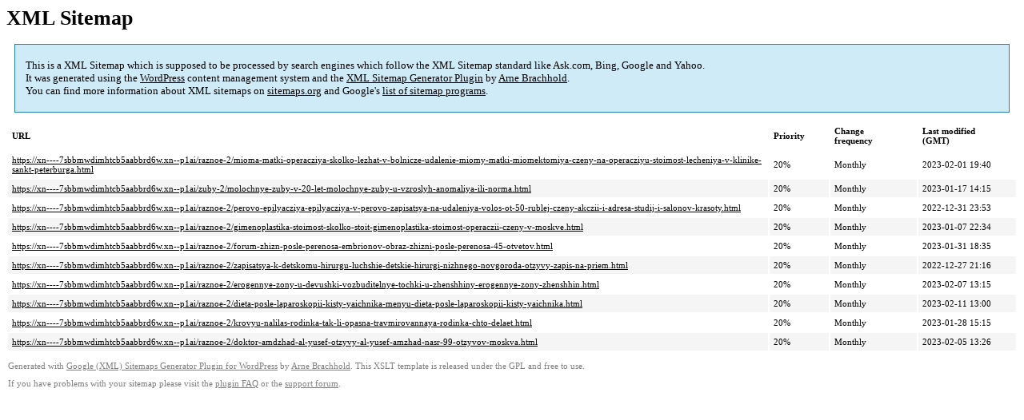

--- FILE ---
content_type: text/xml; charset=utf-8
request_url: https://xn----7sbbmwdimhtcb5aabbrd6w.xn--p1ai/sitemap-pt-post-p65-2023-02.xml
body_size: 901
content:
<?xml version='1.0' encoding='UTF-8'?><?xml-stylesheet type='text/xsl' href='https://xn----7sbbmwdimhtcb5aabbrd6w.xn--p1ai/wp-content/mu-plugins/google-sitemap-generator/sitemap.xsl'?><!-- sitemap-generator-url='http://www.arnebrachhold.de' sitemap-generator-version='4.1.7' -->
<!-- generated-on='21.12.2025 02:49' -->
<urlset xmlns:xsi='http://www.w3.org/2001/XMLSchema-instance' xsi:schemaLocation='http://www.sitemaps.org/schemas/sitemap/0.9 http://www.sitemaps.org/schemas/sitemap/0.9/sitemap.xsd' xmlns='http://www.sitemaps.org/schemas/sitemap/0.9'>	<url>
		<loc>https://xn----7sbbmwdimhtcb5aabbrd6w.xn--p1ai/raznoe-2/mioma-matki-operacziya-skolko-lezhat-v-bolnicze-udalenie-miomy-matki-miomektomiya-czeny-na-operacziyu-stoimost-lecheniya-v-klinike-sankt-peterburga.html</loc>
		<lastmod>2023-02-01T19:40:46+00:00</lastmod>
		<changefreq>monthly</changefreq>
		<priority>0.2</priority>
	</url>
	<url>
		<loc>https://xn----7sbbmwdimhtcb5aabbrd6w.xn--p1ai/zuby-2/molochnye-zuby-v-20-let-molochnye-zuby-u-vzroslyh-anomaliya-ili-norma.html</loc>
		<lastmod>2023-01-17T14:15:16+00:00</lastmod>
		<changefreq>monthly</changefreq>
		<priority>0.2</priority>
	</url>
	<url>
		<loc>https://xn----7sbbmwdimhtcb5aabbrd6w.xn--p1ai/raznoe-2/perovo-epilyacziya-epilyacziya-v-perovo-zapisatsya-na-udaleniya-volos-ot-50-rublej-czeny-akczii-i-adresa-studij-i-salonov-krasoty.html</loc>
		<lastmod>2022-12-31T23:53:46+00:00</lastmod>
		<changefreq>monthly</changefreq>
		<priority>0.2</priority>
	</url>
	<url>
		<loc>https://xn----7sbbmwdimhtcb5aabbrd6w.xn--p1ai/raznoe-2/gimenoplastika-stoimost-skolko-stoit-gimenoplastika-stoimost-operaczii-czeny-v-moskve.html</loc>
		<lastmod>2023-01-07T22:34:02+00:00</lastmod>
		<changefreq>monthly</changefreq>
		<priority>0.2</priority>
	</url>
	<url>
		<loc>https://xn----7sbbmwdimhtcb5aabbrd6w.xn--p1ai/raznoe-2/forum-zhizn-posle-perenosa-embrionov-obraz-zhizni-posle-perenosa-45-otvetov.html</loc>
		<lastmod>2023-01-31T18:35:44+00:00</lastmod>
		<changefreq>monthly</changefreq>
		<priority>0.2</priority>
	</url>
	<url>
		<loc>https://xn----7sbbmwdimhtcb5aabbrd6w.xn--p1ai/raznoe-2/zapisatsya-k-detskomu-hirurgu-luchshie-detskie-hirurgi-nizhnego-novgoroda-otzyvy-zapis-na-priem.html</loc>
		<lastmod>2022-12-27T21:16:16+00:00</lastmod>
		<changefreq>monthly</changefreq>
		<priority>0.2</priority>
	</url>
	<url>
		<loc>https://xn----7sbbmwdimhtcb5aabbrd6w.xn--p1ai/raznoe-2/erogennye-zony-u-devushki-vozbuditelnye-tochki-u-zhenshhiny-erogennye-zony-zhenshhin.html</loc>
		<lastmod>2023-02-07T13:15:48+00:00</lastmod>
		<changefreq>monthly</changefreq>
		<priority>0.2</priority>
	</url>
	<url>
		<loc>https://xn----7sbbmwdimhtcb5aabbrd6w.xn--p1ai/raznoe-2/dieta-posle-laparoskopii-kisty-yaichnika-menyu-dieta-posle-laparoskopii-kisty-yaichnika.html</loc>
		<lastmod>2023-02-11T13:00:29+00:00</lastmod>
		<changefreq>monthly</changefreq>
		<priority>0.2</priority>
	</url>
	<url>
		<loc>https://xn----7sbbmwdimhtcb5aabbrd6w.xn--p1ai/raznoe-2/krovyu-nalilas-rodinka-tak-li-opasna-travmirovannaya-rodinka-chto-delaet.html</loc>
		<lastmod>2023-01-28T15:15:14+00:00</lastmod>
		<changefreq>monthly</changefreq>
		<priority>0.2</priority>
	</url>
	<url>
		<loc>https://xn----7sbbmwdimhtcb5aabbrd6w.xn--p1ai/raznoe-2/doktor-amdzhad-al-yusef-otzyvy-al-yusef-amzhad-nasr-99-otzyvov-moskva.html</loc>
		<lastmod>2023-02-05T13:26:52+00:00</lastmod>
		<changefreq>monthly</changefreq>
		<priority>0.2</priority>
	</url>
</urlset><!-- Request ID: df263232c9beba339139f9a6f1086209; Queries for sitemap: 57; Total queries: 85; Seconds: $end_time; Memory for sitemap: 0MB; Total memory: 2MB -->
